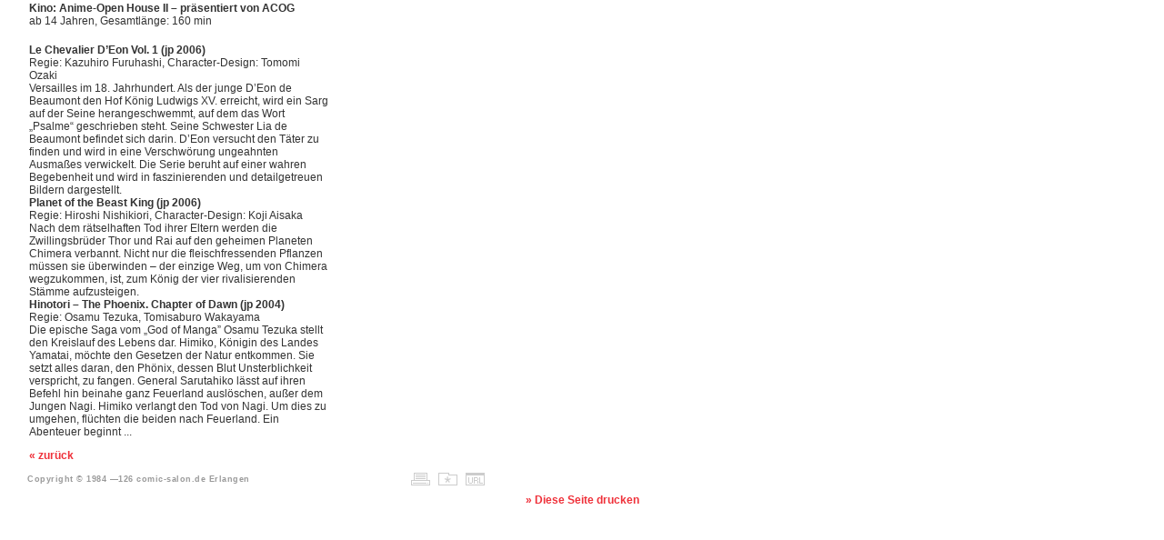

--- FILE ---
content_type: text/html
request_url: https://2008.comic-salon.de/2008/c_eventdetail1fb7.html?EventID=156
body_size: 3009
content:
<head>
<title>Comic-Salon Erlangen</title>
<meta http-equiv="Content-Type" content="text/html; charset=iso-8859-1">
<meta name="description" content="Internationaler Comic-Salon Erlangen Deutschland, Comic Messe, Comic Börse, Comic Zeichner, Comic Künstler, Comic Ausstellungen, Max und Moritz-Preis, Comic Festival, Rathaus Erlangen, Manga, Games World, Deutsch-Französisches Zeichnerseminar, Zeichnen, Zeichner"> 
<meta name="abstract" content="Alles rund um den internationalen Comic">
<meta http-equiv="language" content="de"> 
<meta name="distribution" content="europe, world">
<meta name="page-topic" content="comic, art, exhibitions, kunst, ausstellungen, festival">
<meta name="page-type" content="information, news, art, comic, kunst">
<meta name="audience" content="persons interested in comics, an comics interessierte personen">
<meta name="robots" content="all">
<meta name="robots" content="index">
<meta name="robots" content="follow">
<meta http-equiv="pragma" content="no-cache">
<meta name="revisit-after" content="30 days">
<meta name="author" content="Kultur- und Freizeitamt Erlangen">
<meta name="publisher" content="Kultur- und Freizeitamt Erlangen, Abteilung Bildende Kunst und Kulturelle Programme, Gebbertstraße 1,
91052 Erlangen Deutschland ,Tel. +49 (0) 9131 / 86-1408, Fax +49 (0) 9131 / 86-1411 , E-Mail: info@comic-salon.de">
<meta name="copyright" content="Kultur- und Freizeitamt Erlangen">
<meta name="reply-to" content="info@comic-salon.de">
<link rel="SHORTCUT ICON" href="favicon.html" />
<link rel="stylesheet" href="styles/salon08.css" type="text/css">

</head>
<script type="text/JavaScript">
<!--
function MM_preloadImages() { //v3.0
  var d=document; if(d.images){ if(!d.MM_p) d.MM_p=new Array();
    var i,j=d.MM_p.length,a=MM_preloadImages.arguments; for(i=0; i<a.length; i++)
    if (a[i].indexOf("#")!=0){ d.MM_p[j]=new Image; d.MM_p[j++].src=a[i];}}
}

function MM_swapImgRestore() { //v3.0
  var i,x,a=document.MM_sr; for(i=0;a&&i<a.length&&(x=a[i])&&x.oSrc;i++) x.src=x.oSrc;
}

function MM_findObj(n, d) { //v4.01
  var p,i,x;  if(!d) d=document; if((p=n.indexOf("?"))>0&&parent.frames.length) {
    d=parent.frames[n.substring(p+1)].document; n=n.substring(0,p);}
  if(!(x=d[n])&&d.all) x=d.all[n]; for (i=0;!x&&i<d.forms.length;i++) x=d.forms[i][n];
  for(i=0;!x&&d.layers&&i<d.layers.length;i++) x=MM_findObj(n,d.layers[i].document);
  if(!x && d.getElementById) x=d.getElementById(n); return x;
}

function MM_swapImage() { //v3.0
  var i,j=0,x,a=MM_swapImage.arguments; document.MM_sr=new Array; for(i=0;i<(a.length-2);i+=3)
   if ((x=MM_findObj(a[i]))!=null){document.MM_sr[j++]=x; if(!x.oSrc) x.oSrc=x.src; x.src=a[i+2];}
}
//-->
</script><script type="text/javascript" language="JavaScript">
<!--
var url="../index06a5da.html?FsID=58&amp;spr=1";
var title="Comic-Salon Erlangen - Eventdetail";
function lesezeichen()
{
if(document.all)
window.external.AddFavorite(url,title)
}
//-->
</script>
<body onLoad="MM_preloadImages('pics/drucker_.gif','pics/favoriten_.gif','pics/url_.gif')">
<table class="in_content">
  <tr> 
    <td class="in_left" valign="top"><font class="Event_titel"><b>Kino: Anime-Open House II – präsentiert von ACOG</b></font><br /><font>ab 14 Jahren, Gesamtlänge: 160 min</font><br /><br /><br /><font><strong>Le Chevalier D’Eon Vol. 1 (jp 2006) </strong><br>
Regie: Kazuhiro Furuhashi, Character-Design: Tomomi Ozaki <br>
Versailles im 18. Jahrhundert. Als der junge D’Eon de Beaumont den Hof König Ludwigs XV. erreicht, wird ein Sarg auf der Seine herangeschwemmt, auf dem das Wort „Psalme“ geschrieben steht. Seine Schwester Lia de Beaumont befindet sich darin. D’Eon versucht den Täter zu finden und wird in eine Verschwörung ungeahnten Ausmaßes verwickelt. Die Serie beruht auf einer wahren Begebenheit und wird in faszinierenden und detailgetreuen Bildern dargestellt. <br>
<strong>Planet of the Beast King (jp 2006)</strong> <br>
Regie: Hiroshi Nishikiori, Character-Design: Koji Aisaka <br>
Nach dem rätselhaften Tod ihrer Eltern werden die Zwillingsbrüder Thor und Rai auf den geheimen Planeten Chimera verbannt. Nicht nur die fleischfressenden Pflanzen müssen sie überwinden – der einzige Weg, um von Chimera wegzukommen, ist, zum König der vier rivalisierenden Stämme aufzusteigen. <br>
<strong>Hinotori – The Phoenix. Chapter of Dawn (jp 2004)</strong> <br>
Regie: Osamu Tezuka, Tomisaburo Wakayama <br>
Die epische Saga vom „God of Manga” Osamu Tezuka stellt den Kreislauf des Lebens dar. Himiko, Königin des Landes Yamatai, möchte den Gesetzen der Natur entkommen. Sie setzt alles daran, den Phönix, dessen Blut Unsterblichkeit verspricht, zu fangen. General Sarutahiko lässt auf ihren Befehl hin beinahe ganz Feuerland auslöschen, außer dem Jungen Nagi. Himiko verlangt den Tod von Nagi. Um dies zu umgehen, flüchten die beiden nach Feuerland. Ein Abenteuer beginnt ...</font><p align="left"><a href="#">&laquo; zurück</font></a></p></td>
    <td class="in_right" valign="top"><p align="left"></td>
  </tr>
</table>
<table border="0" cellspacing="0" cellpadding="0" style="margin-left:30px; width:510px;">
  <tr>
    <td valign="bottom">
<a href="../index.html" target="_blank">
	<span class="footer">
	  <script language="JavaScript">
		<!--
			today = new Date();
			document.write("Copyright &#169; 1984 &#8212;" + today.getYear() + " comic-salon.de Erlangen")
		//-->
		</script>
	</span></a>	&nbsp;    </td>
    <td width="24" valign="bottom" style="padding-right:6px;">
      <div align="center"><a href="c_eventdetail1fb7.html?EventID=156" target="_blank"><img src="pics/drucker.gif" alt="Druckansicht / Print" name="DRU" width="21" height="14" border="0" id="DRU" onMouseOver="MM_swapImage('DRU','','pics/drucker_.gif',1)" onMouseOut="MM_swapImgRestore()" /></a></div>
    </td>
    <td width="24" valign="bottom" style="padding-right:6px;">
      <div align="center"><a href="javascript:lesezeichen()"><img src="pics/favoriten.gif" alt="zu den Favoriten hinzuf&uuml;gen" name="FAV" width="21" height="14" border="0" id="FAV" onMouseOver="MM_swapImage('FAV','','pics/favoriten_.gif',1)" onMouseOut="MM_swapImgRestore()" /></a></div>
    </td>
    <td width="24" valign="bottom" style="padding-right:6px;">
      <div align="center"><a href="../index9829.html?FsID=58&amp;EventID=156" target="_blank"><img src="pics/url.gif" alt="Home-URL dieser Seite" name="URL" width="21" height="14" border="0" id="URL" onMouseOver="MM_swapImage('URL','','pics/url_.gif',1)" onMouseOut="MM_swapImgRestore()" /></a></div>
    </td>
  </tr>  
</table>
<br />
<div align="center">
	<a href="javascript:window.print()">
		<script language="javascript">
			<!--
				if(top.frames.length <1)
				document.write("&raquo; Diese Seite drucken");
			//-->
		</script>    
	</a>
</div>
</body>
</html>
